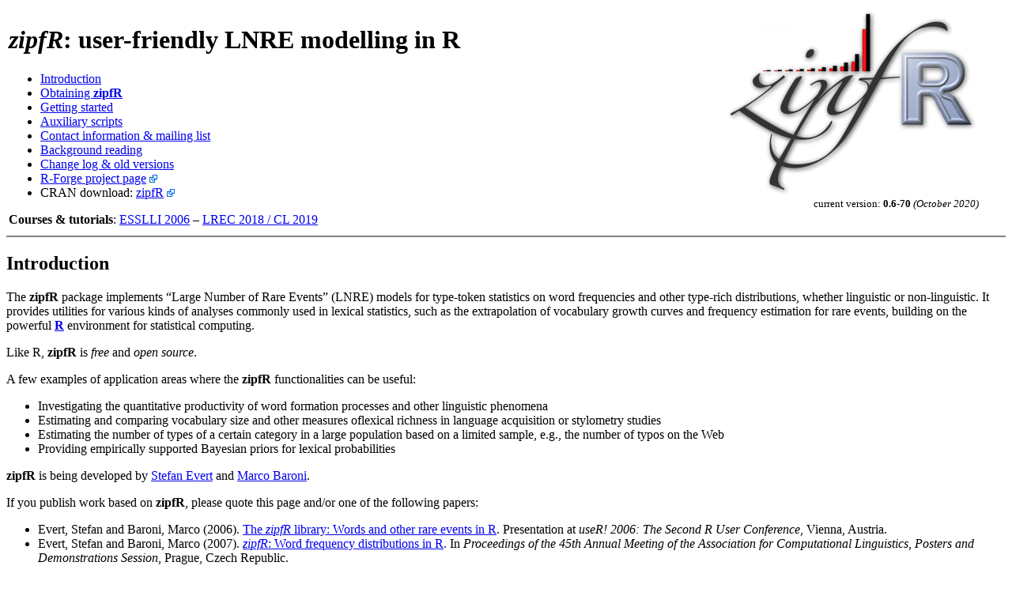

--- FILE ---
content_type: text/html
request_url: http://zipfr.r-forge.r-project.org/
body_size: 6061
content:
<?xml version="1.0" encoding="UTF-8"?>
<!DOCTYPE HTML PUBLIC "-//W3C//DTD HTML 4.01 Transitional//EN" "http://www.w3.org/TR/html4/loose.dtd">
<html xmlns="http://www.w3.org/1999/xhtml" xml:lang="en">

<head>
<title>The zipfR Package Homepage</title>
  <meta http-equiv="Content-Type" content="text/html; charset=UTF-8" />
  <meta name="author" content="Marco Baroni and Stefan Evert" />
  <meta name="description" content="Information about the zipfR package to study lexical frequency distributions in R" />
  <meta name="keywords" content="Lexical Statistics, Zipf, Zipf's Law, LNRE, Word Frequency Distributions, NLP, Computational Linguistics, Corpus-based Linguistics, R" />
  <meta name="robots" content="index, follow" />
</head>

<body>

<table width="100%">
  <tr>
    <td valign="top">
      <a name="top"><h1><em>zipfR</em>: user-friendly LNRE modelling in R</h1></a>
      <ul>
        <li><a href="#intro">Introduction</a></li>
        <li><a href="#obtain">Obtaining <strong>zipfR</strong></a></li>
        <li><a href="#start">Getting started</a></li>
        <li><a href="#aux">Auxiliary scripts</a></li>
        <li><a href="#contact">Contact information &amp; mailing list</a></li>
        <li><a href="#refs">Background reading</a></li>
        <li><a href="#versions">Change log &amp; old versions</a></li>
        <li><a href="http://r-forge.r-project.org/projects/zipfr/" target="_blank">R-Forge project page</a> <img src="link_external_blue.png" alt="external link" /></li>
        <li>CRAN download: <a href="https://cran.r-project.org/web/packages/zipfR/" target="_blank">zipfR</a> <img src="link_external_blue.png" alt="external link" /></li>
      </ul>
      <strong>Courses &amp; tutorials</strong>: <a href="esslli2006.html">ESSLLI 2006</a> &ndash; <a href="lrec2018.html">LREC 2018 / CL 2019</a>
    </td>
    <td valign="top" align="right" width="400" style="padding-right: 2em;">
      <a href="materials/zipfR-poster.pdf" target="_blank">
        <img src="zipfR_logo_shadow.320.png" alt="zipfR logo" border="0"/>
      </a><br/>
      <small>current version: <b>0.6-70</b> <i>(October 2020)</i>
        <!-- <br/> <a href="#obtain">interim release</a>: <b>0.6-66</b> (July 2019)</small> -->
    </td>
  </tr>
</table>

<hr size="2" noshade="noshade"/> <!-- ============================================================ -->

<a name="intro"><h2>Introduction</h2></a>

<p>The <strong>zipfR</strong> package implements &ldquo;Large Number of Rare Events&rdquo; (LNRE) models for type-token statistics on word frequencies and other type-rich distributions, whether linguistic or non-linguistic. It provides utilities for various kinds of analyses commonly used in lexical statistics, such as the extrapolation of vocabulary growth curves and frequency estimation for rare events, building on the powerful <a href="http://www.r-project.org/"><strong>R</strong></a> environment for statistical computing.</p>

<p>Like R, <strong>zipfR</strong> is <em>free</em> and <em>open source</em>.</p>

<p>A few examples of application areas where the <strong>zipfR</strong> functionalities can be useful:</p>
<ul>
  <li>Investigating the quantitative productivity of word formation processes and other linguistic phenomena</li>
  <li>Estimating and comparing vocabulary size and other measures oflexical richness in language acquisition or stylometry studies</li>
  <li>Estimating the number of types of a certain category in a large population based on a limited sample, e.g., the number of typos on the Web</li>
  <li>Providing empirically supported Bayesian priors for lexical probabilities</li>
</ul>

<p><strong>zipfR</strong> is being developed by <a href="http://www.stefan-evert.de/">Stefan Evert</a> and <a href="http://clic.cimec.unitn.it/marco/">Marco Baroni</a>.</p>


<p>If you publish work based on <strong>zipfR</strong>, please quote this page and/or one of the following papers:</p>
<ul>
<li>Evert, Stefan and Baroni, Marco (2006). <a href="http://www.r-project.org/useR-2006/Slides/Evert+Baroni.pdf">The <em>zipfR</em> library: Words and other rare events in R</a>. Presentation at <i>useR! 2006: The Second R User Conference</i>, Vienna, Austria.</li>
<li>Evert, Stefan and Baroni, Marco (2007). <a href="http://purl.org/stefan.evert/PUB/EvertBaroni2007.pdf"><i>zipfR</i>: Word frequency distributions in R</a>. In <i>Proceedings of the 45th Annual Meeting of the Association for Computational Linguistics, Posters and Demonstrations Session</i>, Prague, Czech Republic.</li>
</ul>

The mathematics behind <b>zipfR</b> are described in the technical report <a href="materials/inside-zipfr.pdf">Inside <i>zipfR</i></a> (currently work in progress).

<p align="right"><small>
    <a href="#top">Back to the top</a>
</small></p>

<hr size="2" noshade="noshade"/> <!-- ============================================================ -->

<a name="obtain"><h2>Obtaining <strong>zipfR</strong></h2></a>

<p>
  Source code and binary versions of the <strong>zipfR</strong> package can conveniently be downloaded from <a href="https://cran.r-project.org/web/packages/zipfR/" target="_blank">CRAN</a> <img src="link_external_blue.png" alt="external link" />, the Comprehensive R Archive Network, using R's built-in package manager. If you need help with installation from CRAN, please take a look at the <strong>zipfR</strong> tutorial available from the <a href="#start">Getting started</a> section.
  The current version if <b>v0.6-70</b>, released on 13 October 2020.
</p>

<!-- <p>Until the upcoming release <strong>v0.7</strong> becomes available on CRAN, you can download an <strong>interim release</strong> here:
  <ul>
    <li><code>zipfR</code> v0.6-66 for R 3.6.0: <a href="software/zipfR_0.6-66.tar.gz">source code</a> (Linux) &ndash; <a href="software/zipfR_0.6-66.tgz">Mac OS X</a> &ndash; <a href="software/zipfR_0.6-66.zip">Windows</a> </li>
  </ul>
</p> -->

<p>
  Nightly builds of the cutting-edge version are available from the <a href="https://r-forge.r-project.org/">R-Forge</a> repository.  Note that these development builds may occasionally be buggy or unstable, so you should only use them if you feel comfortable as a beta tester (and it is highly recommended that you join the <a href="#contact">zipfR mailing list</a> in this case).  To install the cutting-edge version of <strong>zipfR</strong>, enter the <strong>R</strong> command
</p>
<p align="center">
  <code>install.packages("zipfR", repos="http://R-Forge.R-project.org")</code>
</p>
<p>
  or point your GUI package installer to the R-Forge repository at <code>http://R-Forge.R-project.org/</code>.
</p>
  
<p align="right"><small>
    <a href="#top">Back to the top</a>
</small></p>

<hr size="2" noshade="noshade"/> <!-- ============================================================ -->

<a name="start"><h2>Getting started</h2></a>

<p>
  The best way to get started with <strong>zipfR</strong> is to install it and work your way through the tutorial.  Now would also be a good time to sign up for the <a href="#contact">mailing list</a>.
</p>

<p align="center">
  <a href="materials/zipfr-tutorial.pdf">Download the current version of the tutorial now!</a>
</p>

<p>
  When you have finished the tutorial, you should browse the comprehensive package documentation to find out more about its functionalities. If you want to learn more about the motivation behind <strong>zipfR</strong>, the math and some applications, we recommend that you take a look at the materials from our ESSLLI 2006 course <a href="esslli2006.html"><i>Counting Words</i></a> and at the LREC 2018 / Corpus Linguistics 2019 tutorial <a href="lrec2018.html"><i>What Every Computational Corpus Linguist Should Know About Type-Token Distributions</i></a>. The papers listed in the <a href="#refs">Background reading</a> section below may also be of interest to you.
</p>

<p align="right"><small>
    <a href="#top">Back to the top</a>
</small></p>

<hr size="2" noshade="noshade"/> <!-- ============================================================ -->

<a name="aux"><h2>Auxiliary scripts</h2></a>

<p>
  <strong>zipfR</strong> accepts several input formats, including simple frequency lists and plain samples in one-token-per-line format. Thus, it should be easy to extract suitable input data using standard corpus processing tools.
</p>

<p>However, we also provide two Perl pre-processing scripts that might be useful for certain studies:</p>

<p>
  <a href="software/scripts/compute_emp_vgc.pl">compute_emp_vgc.pl</a>: This script takes a corpus in one-token-per-line format and computes its observed vocabulary and hapax growth curves (observed growth curves cannot be generated from frequency lists, since they require information on the ordering of the tokens in the input). Note that the Perl script is more efficient for large corpora than the built-in <strong>zipfR</strong> functions.
</p>

<p>
  <a href="software/scripts/randomization_experiments.pl">randomization_experiments.pl</a>: This script takes a <a href="http://cwb.sourceforge.net/">CWB</a>-encoded corpus as input and computes spectra and vocabulary growth curves for multiple randomizations of arbitrary text segments (e.g. sentences or documents). The script is meant for rather advanced tests of the randomness assumption lying behind LNRE modeling and for handling large corpora. Most users will have no use for it.
</p>

<p align="right"><small>
    <a href="#top">Back to the top</a>
</small></p>

<hr size="2" noshade="noshade"/> <!-- ============================================================ -->

<a name="contact"><h2>Contact information &amp; <i>zipfR</i> mailing list</h2></a>

<p>
  We would love to hear from you: feedback, feature requests, offers to collaborate on the development of the toolkit, invitations, money, &hellip; <code>&nbsp;;-)</code>
</p>
<ul>
  <li>
    Stefan Evert (Corpus Linguistics Group, FAU Erlangen-N&uuml;rnberg):<br />
    <i>stefan evert AT fau de</i> <code>|</code> <a href="http://www.stefan-evert.de/">http://www.stefan-evert.de/</a>
  </li>
  <li>
    Marco Baroni (CIMeC, University of Trento):<br />
    <i>marco baroni AT unitn it</i> <code>|</code> <a href="http://clic.cimec.unitn.it/marco/">http://clic.cimec.unitn.it/marco/</a>
  </li>
</ul>

<p>
  You should also subscribe to the <a href="http://lists.r-forge.r-project.org/cgi-bin/mailman/listinfo/zipfr-users"><strong>zipfR</strong> mailing list</a>, where you can get help and hold discussions with other users.
</p>

<p align="right"><small>
    <a href="#top">Back to the top</a>
</small></p>

<hr size="2" noshade="noshade"/> <!-- ============================================================ -->

<a name="refs"><h2>Background reading</h2></a>

<p>
  H. Baayen (2001). <i>Word frequency distributions</i>. Kluwer, Dordrecht (the companion LEXSTATS toolkit for LNRE analysis is available 
<a href="https://www.springer.com/us/book/9780792370178">here</a>).
</p>

<p>
  M. Baroni (2008).  <a href="http://sslmit.unibo.it/~baroni/publications/hsk_39_dist_rev2.pdf">Distributions in text</a>. In Anke L&uuml;deling and Merja Kytö (eds.), <i>Corpus Linguistics: An International Handbook</i>. Berlin: Mouton de Gruyter.
</p>

<p>
  M. Baroni and S. Evert (2007). <a href="http://purl.org/stefan.evert/PUB/BaroniEvert2007.pdf">Words and echoes: Assessing and mitigating the non-randomness problem in word frequency distribution modeling</a>. In <i>Proceedings of the 45th Annual Meeting of the Association for Computational Linguistics</i>, Prague, Czech Republic.
</p>

<p>
  S. Evert (2004a). <a href="http://purl.org/stefan.evert/PUB/Evert2004a.pdf">A simple LNRE model for random character sequences</a>. In <i>Proceedings of JADT 2004</i>, 411-422.
</p>

<p>
  S. Evert (2004b, published 2005). <a href="http://elib.uni-stuttgart.de/opus/volltexte/2005/2371">The statistics of word cooccurrences: Word pairs and collocations</a>. Ph.D. thesis, Institut für maschinelle Sprachverarbeitung, University of Stuttgart.
</p>

<p>
  S. Evert (2020). <a href="materials/inside-zipfr.pdf">Inside <i>zipfR</i></a>. Technical report.
  [Work in progress. Provides mathematical details on the algorithms implemented in the <b>zipfR</b> package.]
</p>

<p>
  S. Evert and M. Baroni (2006a). <a href="http://sslmit.unibo.it/~baroni/publications/cl2005/cl-052-pap-final.pdf">Testing the extrapolation quality of word frequency models</a>. In <i>Proceedings of Corpus Linguistics 2005</i>, Birmingham, UK.
</p>

<p>
  S. Evert and M. Baroni (2006b). <a href="http://www.r-project.org/useR-2006/Slides/Evert+Baroni.pdf">The zipfR library: Words and other rare events in R</a>. Presentation at <i>useR! 2006: The Second R User Conference</i>, Vienna, Austria.
</p>

<p>
  S. Evert and M. Baroni (2007). <a href="http://purl.org/stefan.evert/PUB/EvertBaroni2007.pdf"><i>zipfR</i>: Word frequency distributions in R</a>. In <i>Proceedings of the 45th Annual Meeting of the Association for Computational Linguistics, Posters and Demonstrations Session</i>, Prague, Czech Republic.
  [<a href="materials/zipfR-poster.pdf" target="_blank">poster</a>]
</p>

<p>
  <p>
  F. J. Tweedie and R. H. Baayen (1998).
  <a href="https://www.jstor.org/stable/30200474">How variable may a constant be? measures of lexical richness in perspective.</a>
  <i>Computers and the Humanities</i>, <b>32</b>(5), 323–352.
  </p>
  
</p>

<p align="right"><small>
    <a href="#top">Back to the top</a>
</small></p>

<hr size="2" noshade="noshade"/> <!-- ============================================================ -->

<a name="versions"><h2>Change log &amp; old version downloads</h2></a>

<p>
  Whenever possible, you should use the most recent version of the <b>zipfR</b> package from <a href="http://cran.r-project.org/">CRAN</a> or <a href="https://r-forge.r-project.org/">R-Forge</a> (see <a href="#obtain">installation instructions</a>).  Here, we provide source code packages of old versions as a fallback in case there are any incompatibilities with legacy platforms or existing <strong>R</strong> scripts.
</p>

<ul>
  <li>
    Version <b>0.6-70</b> (October 2020)<br />
    <a href="software/zipfR_0.6-70.tar.gz">source code</a> (Linux) &ndash; <a href="software/zipfR_0.6-70.tgz">Mac OS X</a> (R 4.0.2) &ndash; <a href="software/zipfR_0.6-70.zip">Windows</a> (R 4.0.2)
    <ul>
      <li>parallelization of <code>lnre.bootstrap()</code> for efficient parametric bootstrapping, especially  confidence intervals for LNRE model parameters</li>
      <li>additional productivity measures and some other improvements</li>
      <li><code>lnre.productivity.measures()</code> computes approximate expectations or bootstrapped confidence intervals for productivity measures</li>
      <li><code>plot()</code> method for LNRE models (log type density or cumulative probability distribution) and improved plots of type frequency lists (relative frequencies, LNRE distributions)</li>
      <li>all plot methods accept list of objects in first argument to avoid <code>do.call()</code> trickery</li>
      <li><code>lnre()</code> constructor supports user-defined cost function for parameter estimation</li>
      <li>bug fix: <code>tfl2spc()</code> no longer includes types with <i>f</i> = 0 in frequency spectrum</li>
      <li>new default colour scheme and line styles</li>
    </ul>
  </li>
  <li>
    Version <b>0.6-66</b> (July 2019)<br />
    <a href="software/zipfR_0.6-66.tar.gz">source code</a> (Linux) &ndash; <a href="software/zipfR_0.6-66.tgz">Mac OS X</a> (R 3.6.0) &ndash; <a href="software/zipfR_0.6-66.zip">Windows</a> (R 3.6.0)
    <ul>
      <li>parameter estimation now performs multiple runs with different random start values for improved robustness</li>
      <li>efficient parametric boostrapping from LNRE model with <code>lnre.bootstrap()</code> and <code>bootstrap.confint()</code></li>
      <li><code>rlnre()</code> can directly generate type-frequency lists (essential for large samples)</li>
    </ul>
  </li>
  <li>
    Version <b>0.6-44</b> (July 2018)<br />
    <a href="software/zipfR_0.6-44.tar.gz">source code</a> (Linux) &ndash; <a href="software/zipfR_0.6-44.tgz">Mac OS X</a> (R 3.5.0) &ndash; <a href="software/zipfR_0.6-44.zip">Windows</a> (R 3.5.0)
    <ul>
      <li>compute various productivity measures from observed frequency spectrum, type-frequency list, vocabulary growth curve or token vector</li>
      <li>default minimization algorithm changed to Nelder-Mead (<code>Custom</code> often failed to converge on problematic data sets)</li>
      <li>new default cost function <code>gof</code> based on multivariate chi-squared statistic, closely related to maximum likelihood estimation</li>
      <li><code>confint()</code> method for LNRE models</li>
      <li><code>merge() method for two or more type frequency lists</code></li>
      <li>new example data sets from Evert &amp; Lüdeling (2001) and Baayen (2001)</li>      
    </ul>
  </li>
  <li>
    Version <b>0.6-10</b> (August 2017)<br />
    <a href="software/zipfR_0.6-10.tar.gz">source code</a> (Linux)
    <ul>
      <li>maintenance release for compatibility with new CRAN checks and restrictions</li>
      <li>plotting utilities (<code>zipfR.begin.plot()</code>, <code>zipfR.end.plot()</code>, etc.) are deprecated</li>
      <li><i>zipfR</i> tutorial has been rewritten as genuine package vignette</li>
      <li>reading and writing type frequency lists is more robust and allows character encoding of the disk file to be declared</li>
      <li>Zipf-ranking plots for type-frequency lists</li>
      <li>removed <code>zipfR.legend()</code> function</li>
      <li>added package citation details, and upgraded license to GPL v3</li>
    </ul>
  </li>
  <li>
    Version <b>0.6-4</b> (January 2007)<br />
    <a href="software/zipfR_0.6-4.tar.gz">source code</a> (Linux)
    <ul>
      <li>various bug fixes and improvements</li>
      <li>new convenience function <code>read.multiple.objects()</code></li>
    </ul>
  </li>
  <li>
    Version <b>0.6</b> (first public release, August 2006)<br />
    <a href="software/zipfR_0.6-0.tar.gz">source code</a> (Linux)
    <ul>
      <li>first public release on CRAN</li>
      <li>improved parameter estimation, can be fine-tuned by users  with choice of cost functions and minimization algorithms</li>
      <li>default settings tuned to work well for most data sets</li>
      <li>minor bug fixes and improved documentation, updated version of tutorial</li>
    </ul>
  </li>
</ul>

<p align="right"><small>
    <a href="#top">Back to the top</a>
</small></p>

<hr size="2" noshade="noshade"/> <!-- ============================================================ -->

</body>

</html>
